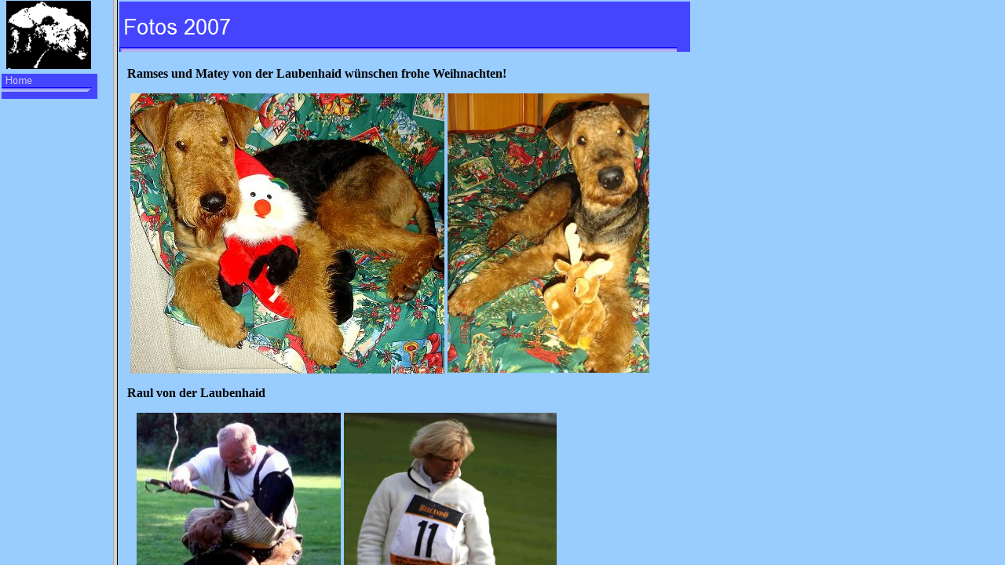

--- FILE ---
content_type: text/html
request_url: http://airedales-von-der-laubenhaid.de/Fotos/Fotos_2007/fotos_2007.html
body_size: 512
content:

<!DOCTYPE HTML PUBLIC "-//W3C//DTD HTML 4.0 Transitional//EN">
<HTML>
<HEAD>
<META HTTP-EQUIV="Content-Type" CONTENT="text/html; charset=ISO-8859-1">
<META NAME="Keywords" CONTENT="Airedale, Airedales, Airedale Terrier,Airedaleterrier,Terrier,Welpen,Hundezucht,Leistungszucht,Hundesport,KfT,Schutzhund,VPG,Züchter,Schutzdienst,Fährte,Unterordnung,Laubenheid,Laubenhaid">
<META NAME="Generator" CONTENT="NetObjects Fusion 4.0.1 für Windows">
<TITLE>Fotos 2007</TITLE>
<FRAMESET COLS="144,*">
    <FRAME NAME="links" TITLE="links" SRC="../../Fotos/Fotos_2007/left_fotos_2007.html" SCROLLING=AUTO MARGINWIDTH="2" MARGINHEIGHT="1" BORDER=5 NORESIZE>
    <FRAME NAME="Haupttext" TITLE="Haupttext" SRC="../../Fotos/Fotos_2007/body_fotos_2007.html" SCROLLING=AUTO MARGINWIDTH=2 MARGINHEIGHT=2>
</FRAMESET>
</HEAD>
</HTML>
 

--- FILE ---
content_type: text/html
request_url: http://airedales-von-der-laubenhaid.de/Fotos/Fotos_2007/left_fotos_2007.html
body_size: 885
content:

<!DOCTYPE HTML PUBLIC "-//W3C//DTD HTML 4.0 Transitional//EN">
<HTML>
<HEAD>
<META HTTP-EQUIV="Content-Type" CONTENT="text/html; charset=ISO-8859-1">
<META NAME="Keywords" CONTENT="Airedale, Airedales, Airedale Terrier,Airedaleterrier,Terrier,Welpen,Hundezucht,Leistungszucht,Hundesport,KfT,Schutzhund,VPG,Züchter,Schutzdienst,Fährte,Unterordnung,Laubenheid,Laubenhaid">
<META NAME="Generator" CONTENT="NetObjects Fusion 4.0.1 für Windows">
<TITLE>Fotos 2007</TITLE>
<BASE TARGET="_parent">
</HEAD>
<BODY NOF="(MB=(DefaultMasterBorder, 72, 39, 130, 298), L=(Fotos2007Layout, 817, 25365))" BGCOLOR="#99CCFF" TEXT="#000000" LINK="#0000FF" VLINK="#800080" TOPMARGIN=2 LEFTMARGIN=2 MARGINWIDTH=2 MARGINHEIGHT=2>
    <TABLE BORDER=0 CELLSPACING=0 CELLPADDING=0 WIDTH=122 NOF=LY>
        <TR VALIGN=TOP ALIGN=LEFT>
            <TD WIDTH=6 HEIGHT=87><IMG SRC="../../clearpixel.gif" WIDTH=6 HEIGHT=1 BORDER=0 ALT=""></TD>
            <TD WIDTH=108><IMG ID="Bild13" HEIGHT=87 WIDTH=108 SRC="../../Khira_SW3.gif" BORDER=0 ALT=""></TD>
            <TD WIDTH=8><IMG SRC="../../clearpixel.gif" WIDTH=8 HEIGHT=1 BORDER=0 ALT=""></TD>
        </TR>
        <TR VALIGN=TOP ALIGN=LEFT>
            <TD COLSPAN=3 HEIGHT=6></TD>
        </TR>
        <TR VALIGN=TOP ALIGN=LEFT>
            <TD HEIGHT=32 COLSPAN=3 WIDTH=122>
                <TABLE ID="VerticalNavigationBar1" BORDER=0 BGCOLOR="#99CCFF" CELLSPACING=0 CELLPADDING=0 NOF=NB_CYVSNN026 WIDTH=122>
                    <TR VALIGN=TOP ALIGN=LEFT>
                        <TD WIDTH=122 HEIGHT=32><A HREF="../../index.html"><IMG ID="Navigationsschaltflaeche20" HEIGHT=32 WIDTH=122 SRC="../../Home_Nbutton.gif" BORDER=0 ALT="Home" TITLE="Home"></A></TD>
                    </TR>
                </TABLE>
            </TD>
        </TR>
    </TABLE>
</BODY>
</HTML>
 

--- FILE ---
content_type: text/html
request_url: http://airedales-von-der-laubenhaid.de/Fotos/Fotos_2007/body_fotos_2007.html
body_size: 4540
content:

<!DOCTYPE HTML PUBLIC "-//W3C//DTD HTML 4.0 Transitional//EN">
<HTML>
<HEAD>
<META HTTP-EQUIV="Content-Type" CONTENT="text/html; charset=ISO-8859-1">
<META NAME="Keywords" CONTENT="Airedale, Airedales, Airedale Terrier,Airedaleterrier,Terrier,Welpen,Hundezucht,Leistungszucht,Hundesport,KfT,Schutzhund,VPG,Züchter,Schutzdienst,Fährte,Unterordnung,Laubenheid,Laubenhaid">
<META NAME="Generator" CONTENT="NetObjects Fusion 4.0.1 für Windows">
<TITLE>Fotos 2007</TITLE>
<BASE TARGET="_parent">
</HEAD>
<BODY NOF="(MB=(DefaultMasterBorder, 72, 39, 130, 298), L=(Fotos2007Layout, 817, 25365))" BGCOLOR="#99CCFF" TEXT="#000000" LINK="#0000FF" VLINK="#800080" TOPMARGIN=2 LEFTMARGIN=2 MARGINWIDTH=2 MARGINHEIGHT=2>
    <TABLE BORDER=0 CELLSPACING=0 CELLPADDING=0 WIDTH=805 NOF=LY>
        <TR VALIGN=TOP ALIGN=LEFT>
            <TD HEIGHT=64 COLSPAN=2 WIDTH=727><IMG ID="Banner1" HEIGHT=64 WIDTH=727 SRC="../../Fotos_2007_N1_banner2.gif" BORDER=0 ALT="Fotos 2007" TITLE="Fotos 2007" NOF=B_H></TD>
            <TD></TD>
        </TR>
        <TR VALIGN=TOP ALIGN=LEFT>
            <TD WIDTH=10 HEIGHT=19><IMG SRC="../../clearpixel.gif" WIDTH=10 HEIGHT=1 BORDER=0 ALT=""></TD>
            <TD WIDTH=717><IMG SRC="../../clearpixel.gif" WIDTH=717 HEIGHT=1 BORDER=0 ALT=""></TD>
            <TD WIDTH=78><IMG SRC="../../clearpixel.gif" WIDTH=78 HEIGHT=1 BORDER=0 ALT=""></TD>
        </TR>
        <TR VALIGN=TOP ALIGN=LEFT>
            <TD></TD>
            <TD COLSPAN=2 WIDTH=795>
                <P ALIGN=LEFT><B>Ramses und Matey von der Laubenhaid wünschen frohe Weihnachten!</B></P>
                <P ALIGN=LEFT>&nbsp;<IMG ID="Bild325" HEIGHT=357 WIDTH=400 SRC="../../Fotos/Fotos_2007/Weihnachten07_Ramses1.jpg" VSPACE=0 HSPACE=0 ALIGN="TOP" BORDER=0 ALT=""> <IMG ID="Bild326" HEIGHT=356 WIDTH=257
                     SRC="../../Fotos/Fotos_2007/Weihnachten07_Matey1.jpg" VSPACE=0 HSPACE=0 ALIGN="TOP" BORDER=0 ALT="">
                <P ALIGN=LEFT><B>Raul von der Laubenhaid</B></P>
                <P ALIGN=LEFT>&nbsp;&nbsp;  <IMG ID="Bild323" HEIGHT=417 WIDTH=260 SRC="../../Fotos/Fotos_2007/Raul4.jpg" VSPACE=0 HSPACE=0 ALIGN="TOP" BORDER=0 ALT="">  <IMG ID="Bild324" HEIGHT=416 WIDTH=271 SRC="../../Fotos/Fotos_2007/Raul3.jpg"
                     VSPACE=0 HSPACE=0 ALIGN="TOP" BORDER=0 ALT="">
                <P ALIGN=LEFT><B>Questi von der Laubenhaid</B></P>
                <P ALIGN=CENTER><IMG ID="Bild322" HEIGHT=521 WIDTH=731 SRC="../../Fotos/Fotos_2007/Questi_Weihnachten2007.jpg" VSPACE=0 HSPACE=0 ALIGN="TOP" BORDER=0 ALT="">
                <P><B>Teri v.d. Laubenhaid - Trainingsbilder mit 6 Monaten ...</B></P>
                <P ALIGN=CENTER><IMG ID="Bild318" HEIGHT=394 WIDTH=215 SRC="../../Fotos/Fotos_2007/Teri1007_5a.jpg" VSPACE=0 HSPACE=0 ALIGN="TOP" BORDER=0 ALT="">&nbsp;<IMG ID="Bild319" HEIGHT=395 WIDTH=415
                     SRC="../../Fotos/Fotos_2007/Teri1007_5d.jpg" VSPACE=0 HSPACE=0 ALIGN="TOP" BORDER=0 ALT="">
                <P ALIGN=CENTER><IMG ID="Bild320" HEIGHT=420 WIDTH=221 SRC="../../Fotos/Fotos_2007/Teri1007_5b.jpg" VSPACE=0 HSPACE=0 ALIGN="TOP" BORDER=0 ALT="">&nbsp;<IMG ID="Bild321" HEIGHT=420 WIDTH=238
                     SRC="../../Fotos/Fotos_2007/Teri1007_5c.jpg" VSPACE=0 HSPACE=0 ALIGN="TOP" BORDER=0 ALT="">
                <P><B>Timber v.d. Laubenhaid - 5 Monate alt ...</B></P>
                <P ALIGN=CENTER><IMG ID="Bild313" HEIGHT=404 WIDTH=294 SRC="../../Fotos/Fotos_2007/Timber1007_1.jpg" VSPACE=0 HSPACE=0 ALIGN="TOP" BORDER=0 ALT="">&nbsp;<IMG ID="Bild314" HEIGHT=403 WIDTH=304
                     SRC="../../Fotos/Fotos_2007/Timber1007_3.jpg" VSPACE=0 HSPACE=0 ALIGN="TOP" BORDER=0 ALT="">
                <P ALIGN=CENTER><IMG ID="Bild315" HEIGHT=317 WIDTH=422 SRC="../../Fotos/Fotos_2007/a_Timber1007_2.jpg" VSPACE=0 HSPACE=0 ALIGN="TOP" BORDER=0 ALT="Timber und Yano" TITLE="Timber und Yano">
                <P><B>Samson v.d. Laubenhaid - bei der “Arbeit” ...</B></P>
                <P ALIGN=CENTER><IMG ID="Bild316" HEIGHT=365 WIDTH=474 SRC="../../Fotos/Fotos_2007/Samson1007_1.JPG" VSPACE=0 HSPACE=0 ALIGN="TOP" BORDER=0 ALT="">&nbsp;<IMG ID="Bild317" HEIGHT=366 WIDTH=253
                     SRC="../../Fotos/Fotos_2007/Samson1007_2.JPG" VSPACE=0 HSPACE=0 ALIGN="TOP" BORDER=0 ALT="">
                <P><B>Teri v.d. Laubenhaid - 5 Monate alt ...</B></P>
                <P ALIGN=CENTER><IMG ID="Bild309" HEIGHT=425 WIDTH=638 SRC="../../Fotos/Fotos_2007/Teri1007_1.jpg" VSPACE=0 HSPACE=0 ALIGN="TOP" BORDER=0 ALT="">
                <P ALIGN=CENTER><IMG ID="Bild310" HEIGHT=295 WIDTH=305 SRC="../../Fotos/Fotos_2007/Teri1007_2.jpg" VSPACE=0 HSPACE=0 ALIGN="TOP" BORDER=0 ALT="">&nbsp;<IMG ID="Bild311" HEIGHT=295 WIDTH=442
                     SRC="../../Fotos/Fotos_2007/Teri1007_3.jpg" VSPACE=0 HSPACE=0 ALIGN="TOP" BORDER=0 ALT="">
                <P ALIGN=CENTER><IMG ID="Bild312" HEIGHT=389 WIDTH=205 SRC="../../Fotos/Fotos_2007/Teri1007_4.jpg" VSPACE=0 HSPACE=0 ALIGN="TOP" BORDER=0 ALT="">
                <P><B>Lex v.d. Laubenhaid, genannt “Paco” mit seinen Freundinnen “Luna” und “Luna”</B></P>
                <P ALIGN=CENTER><IMG ID="Bild308" HEIGHT=322 WIDTH=711 SRC="../../Fotos/Fotos_2007/Paco_Teneriffa1.jpg" VSPACE=0 HSPACE=0 ALIGN="TOP" BORDER=0 ALT="">
                <P><B>Teri v.d. Laubenhaid - Urlaub in Dänemark, September 2007</B></P>
                <P ALIGN=CENTER><IMG ID="Bild307" HEIGHT=425 WIDTH=472 SRC="../../Fotos/Fotos_2007/Teri0907_1.jpg" VSPACE=0 HSPACE=0 ALIGN="TOP" BORDER=0 ALT="">
                <P><B>Matey und Ramses v.d. Laubenhaid machen Urlaub in Schweden, September 2007</B></P>
                <P ALIGN=CENTER><IMG ID="Bild301" HEIGHT=360 WIDTH=480 SRC="../../Fotos/Fotos_2007/Ramses_Matey_Schweden1.jpg" VSPACE=0 HSPACE=0 ALIGN="TOP" BORDER=0 ALT="">
                <P ALIGN=CENTER><IMG ID="Bild300" HEIGHT=480 WIDTH=371 SRC="../../Fotos/Fotos_2007/Ramses_Matey_Schweden2.jpg" VSPACE=0 HSPACE=0 ALIGN="TOP" BORDER=0 ALT="">&nbsp;<IMG ID="Bild302" HEIGHT=299 WIDTH=354
                     SRC="../../Fotos/Fotos_2007/Ramses_Matey_Schweden5.jpg" VSPACE=80 HSPACE=0 ALIGN="TOP" BORDER=0 ALT="">
                <P ALIGN=CENTER><IMG ID="Bild303" HEIGHT=300 WIDTH=400 SRC="../../Fotos/Fotos_2007/Ramses_Matey_Schweden3.jpg" VSPACE=30 HSPACE=0 ALIGN="TOP" BORDER=0 ALT="">&nbsp;<IMG ID="Bild304" HEIGHT=362 WIDTH=347
                     SRC="../../Fotos/Fotos_2007/Ramses_Matey_Schweden4.jpg" VSPACE=0 HSPACE=0 ALIGN="TOP" BORDER=0 ALT="">
                <P ALIGN=CENTER><IMG ID="Bild305" HEIGHT=379 WIDTH=511 SRC="../../Fotos/Fotos_2007/Ramses_Matey_Schweden7.jpg" VSPACE=0 HSPACE=0 ALIGN="TOP" BORDER=0 ALT="">
                <P ALIGN=CENTER><IMG ID="Bild306" HEIGHT=426 WIDTH=466 SRC="../../Fotos/Fotos_2007/Ramses_Matey_Schweden6.jpg" VSPACE=0 HSPACE=0 ALIGN="TOP" BORDER=0 ALT="">
                <P><B>Teri und Thea v.d. Laubenhaid, August 2007</B></P>
                <P ALIGN=CENTER><IMG ID="Bild294" HEIGHT=372 WIDTH=348 SRC="../../Fotos/Fotos_2007/Teri_Thea0807_1a.jpg" VSPACE=0 HSPACE=0 ALIGN="TOP" BORDER=0 ALT=""><B>&nbsp;<IMG ID="Bild296" HEIGHT=372 WIDTH=230
                     SRC="../../Fotos/Fotos_2007/Teri_Thea0807_1c.jpg" VSPACE=0 HSPACE=0 ALIGN="TOP" BORDER=0 ALT=""></B>
                <P ALIGN=CENTER><IMG ID="Bild295" HEIGHT=294 WIDTH=319 SRC="../../Fotos/Fotos_2007/Teri_Thea0807_1b.jpg" VSPACE=0 HSPACE=0 ALIGN="TOP" BORDER=0 ALT="">
                <P><B>Queenie von der Laubenhaid macht Urlaub auf Sylt <BR>- und fühlt sich „hundewohl“ beim Wellen jagen, schwimmen und toben...</B></P>
                <P ALIGN=CENTER><IMG ID="Bild298" HEIGHT=386 WIDTH=245 SRC="../../Fotos/Fotos_2007/Queenie07_8a.jpg" VSPACE=0 HSPACE=0 ALIGN="TOP" BORDER=0 ALT="">&nbsp;<IMG ID="Bild297" HEIGHT=387 WIDTH=404
                     SRC="../../Fotos/Fotos_2007/Queenie07_6.jpg" VSPACE=0 HSPACE=0 ALIGN="TOP" BORDER=0 ALT="">
                <P ALIGN=CENTER><IMG ID="Bild299" HEIGHT=259 WIDTH=335 SRC="../../Fotos/Fotos_2007/Queenie07_7a.jpg" VSPACE=0 HSPACE=0 ALIGN="TOP" BORDER=0 ALT="">
                <P><B>Quendy v.d. Laubenhaid und Frauchen beim Sommerfest der Hundefreunde Bamberg e.V. in Aktion ..., Juli 2007</B></P>
                <P ALIGN=CENTER><IMG ID="Bild285" HEIGHT=309 WIDTH=174 SRC="../../Fotos/Fotos_2007/Quendy0707_1.JPG" VSPACE=0 HSPACE=0 ALIGN="TOP" BORDER=0 ALT="">&nbsp;<IMG ID="Bild286" HEIGHT=308 WIDTH=576
                     SRC="../../Fotos/Fotos_2007/Quendy0707_2.jpg" VSPACE=0 HSPACE=0 ALIGN="TOP" BORDER=0 ALT="">
                <P ALIGN=CENTER><IMG ID="Bild289" HEIGHT=289 WIDTH=384 SRC="../../Fotos/Fotos_2007/Quendy0707_4a.jpg" VSPACE=0 HSPACE=0 ALIGN="TOP" BORDER=0 ALT="">&nbsp;<IMG ID="Bild290" HEIGHT=290 WIDTH=317
                     SRC="../../Fotos/Fotos_2007/Quendy0707_4b.jpg" VSPACE=0 HSPACE=0 ALIGN="TOP" BORDER=0 ALT="">
                <P ALIGN=CENTER><IMG ID="Bild291" HEIGHT=300 WIDTH=325 SRC="../../Fotos/Fotos_2007/Quendy0707_4c.jpg" VSPACE=0 HSPACE=0 ALIGN="TOP" BORDER=0 ALT="">&nbsp;<IMG ID="Bild292" HEIGHT=301 WIDTH=246
                     SRC="../../Fotos/Fotos_2007/Quendy0707_4d.jpg" VSPACE=0 HSPACE=0 ALIGN="TOP" BORDER=0 ALT="">
                <P ALIGN=CENTER><IMG ID="Bild293" HEIGHT=312 WIDTH=330 SRC="../../Fotos/Fotos_2007/Quendy0707_4e.jpg" VSPACE=0 HSPACE=0 ALIGN="TOP" BORDER=0 ALT="">
                <P ALIGN=CENTER><IMG ID="Bild287" HEIGHT=201 WIDTH=562 SRC="../../Fotos/Fotos_2007/a_Quendy0707_3a.jpg" VSPACE=0 HSPACE=0 ALIGN="TOP" BORDER=0 ALT=""Flyball" - Quendys Lieblingsdisziplin!"
                     TITLE=""Flyball" - Quendys Lieblingsdisziplin!">
                <P ALIGN=CENTER><IMG ID="Bild288" HEIGHT=189 WIDTH=523 SRC="../../Fotos/Fotos_2007/Quendy0707_3b.jpg" VSPACE=0 HSPACE=10 ALIGN="LEFT" BORDER=0 ALT="">&nbsp; Video Flyball <BR>(bitte Symbol anklicken)
                    <TABLE WIDTH=167 BORDER=0 CELLSPACING=50 CELLPADDING=0 ALIGN=LEFT NOF=TE>
                        <TR>
                            <TD><A HREF="../../Fotos/Fotos_2007/Quendy_Flyball.wmv"><IMG ID="WindowsMediaPlayer2" SRC="../../Fotos/Fotos_2007/Quendy0707_Video.jpg" BORDER=0 HEIGHT=58 WIDTH=67 ALT=""></A></TD>
                        </TR>
                    </TABLE>
                <P ALIGN=CENTER>&nbsp;</P>
                <P ALIGN=CENTER>&nbsp;</P>
                <P ALIGN=CENTER>&nbsp;</P>
                <P ALIGN=CENTER>&nbsp;</P>
                <P ALIGN=CENTER>&nbsp;</P>
                <P><B>Vier Laubenhaider treffen sich beim HSV Kiebitzreihe, Juli 2007</B></P>
                <P><IMG ID="Bild279" HEIGHT=382 WIDTH=735 SRC="../../Fotos/Fotos_2007/a_Kiebitzreihe2007_1.jpg" VSPACE=0 HSPACE=0 ALIGN="TOP" BORDER=0 ALT="v.l.: Ramses, Teri, Thea und Matey" TITLE="v.l.: Ramses, Teri, Thea und Matey">
                <P><B>Pacco v.d. Laubenhaid im Karwendel ... Juni 2007</B></P>
                <P ALIGN=CENTER><IMG ID="Bild283" HEIGHT=372 WIDTH=451 SRC="../../Fotos/Fotos_2007/Pacco_07_07_1.jpg" VSPACE=0 HSPACE=0 ALIGN="TOP" BORDER=0 ALT="">
                <P ALIGN=CENTER><IMG ID="Bild284" HEIGHT=328 WIDTH=451 SRC="../../Fotos/Fotos_2007/Pacco_07_07_2.jpg" VSPACE=0 HSPACE=0 ALIGN="TOP" BORDER=0 ALT="">
                <P><B>Wanderurlaub im Piemont mit Mona und Nele, Juni 2007</B></P>
                <P ALIGN=CENTER><IMG ID="Bild280" HEIGHT=447 WIDTH=445 SRC="../../Fotos/Fotos_2007/Pemont2007_2.jpg" VSPACE=0 HSPACE=0 ALIGN="TOP" BORDER=0 ALT="">
                <P ALIGN=CENTER><IMG ID="Bild281" HEIGHT=396 WIDTH=528 SRC="../../Fotos/Fotos_2007/Pemont2007_1.jpg" VSPACE=0 HSPACE=0 ALIGN="TOP" BORDER=0 ALT="">
                <P ALIGN=CENTER><IMG ID="Bild282" HEIGHT=475 WIDTH=634 SRC="../../Fotos/Fotos_2007/Pemont2007_3.jpg" VSPACE=0 HSPACE=0 ALIGN="TOP" BORDER=0 ALT="">
                <P><B>Teri v.d. Laubenhaid, Juli 2007</B></P>
                <UL>
                    <P><IMG ID="Bild278" HEIGHT=368 WIDTH=225 SRC="../../Fotos/Fotos_2007/Teri0707_3a.jpg" VSPACE=0 HSPACE=0 ALIGN="TOP" BORDER=0 ALT="">&nbsp; <IMG ID="Bild277" HEIGHT=367 WIDTH=239 SRC="../../Fotos/Fotos_2007/Teri0707_3.jpg"
                         VSPACE=0 HSPACE=0 ALIGN="TOP" BORDER=0 ALT=""></P>
                </UL>
                <P><B>Thea v.d. Laubenhaid und der Kampf mit dem Wasserschlauch</B></P>
                <P ALIGN=CENTER><IMG ID="Bild275" HEIGHT=234 WIDTH=323 SRC="../../Fotos/Fotos_2007/Thea0707_4a.jpg" VSPACE=0 HSPACE=0 ALIGN="TOP" BORDER=0 ALT="">&nbsp;<IMG ID="Bild276" HEIGHT=233 WIDTH=345
                     SRC="../../Fotos/Fotos_2007/Thea0707_4b.jpg" VSPACE=0 HSPACE=0 ALIGN="TOP" BORDER=0 ALT="">
                <P><B>Thea v.d. Laubenhaid und Nele, Juli 2007</B></P>
                <P ALIGN=CENTER><IMG ID="Bild273" HEIGHT=252 WIDTH=352 SRC="../../Fotos/Fotos_2007/Thea0707_3.jpg" VSPACE=0 HSPACE=0 ALIGN="TOP" BORDER=0 ALT="">&nbsp;<IMG ID="Bild272" HEIGHT=252 WIDTH=341
                     SRC="../../Fotos/Fotos_2007/Thea0707_2.jpg" VSPACE=0 HSPACE=0 ALIGN="TOP" BORDER=0 ALT="">
                <P ALIGN=CENTER><IMG ID="Bild274" HEIGHT=238 WIDTH=358 SRC="../../Fotos/Fotos_2007/Thea0707_1.jpg" VSPACE=0 HSPACE=0 ALIGN="TOP" BORDER=0 ALT="">
                <P>&nbsp;</P>
                <P><B>Teri v.d. Laubenhaid, Juli 2007</B></P>
                <P ALIGN=CENTER><IMG ID="Bild270" HEIGHT=253 WIDTH=354 SRC="../../Fotos/Fotos_2007/Teri0707_1.jpg" VSPACE=0 HSPACE=0 ALIGN="TOP" BORDER=0 ALT="">&nbsp;<IMG ID="Bild271" HEIGHT=252 WIDTH=378
                     SRC="../../Fotos/Fotos_2007/Teri0707_2.jpg" VSPACE=0 HSPACE=0 ALIGN="TOP" BORDER=0 ALT="">
                <P>&nbsp;</P>
                <P><B>Quendy und Theo v.d. Laubenhaid, Juli 2007</B></P>
                <P ALIGN=CENTER><IMG ID="Bild269" HEIGHT=360 WIDTH=606 SRC="../../Fotos/Fotos_2007/Quendy_Theo1.jpg" VSPACE=0 HSPACE=0 ALIGN="TOP" BORDER=0 ALT="">
                <P>&nbsp;</P>
                <P><B>Viele Laubenhaider im Urlaub, Mai/Juni 2007</B></P>
                <P ALIGN=CENTER><IMG ID="Bild262" HEIGHT=206 WIDTH=694 SRC="../../Fotos/Fotos_2007/a_Urlaub2007_1.jpg" VSPACE=0 HSPACE=0 ALIGN="TOP" BORDER=0 ALT="Khira, Lotte, Orca, Ron, Rahja, Ramses, Jette, Matey"
                     TITLE="Khira, Lotte, Orca, Ron, Rahja, Ramses, Jette, Matey">
                <P ALIGN=CENTER><IMG ID="Bild263" HEIGHT=276 WIDTH=240 SRC="../../Fotos/Fotos_2007/Urlaub2007_2.jpg" VSPACE=0 HSPACE=0 ALIGN="TOP" BORDER=0 ALT="">&nbsp;<IMG ID="Bild266" HEIGHT=277 WIDTH=257
                     SRC="../../Fotos/Fotos_2007/Urlaub2007_5.jpg" VSPACE=0 HSPACE=0 ALIGN="TOP" BORDER=0 ALT="">
                <P ALIGN=CENTER><IMG ID="Bild265" HEIGHT=298 WIDTH=492 SRC="../../Fotos/Fotos_2007/Urlaub2007_4.jpg" VSPACE=0 HSPACE=0 ALIGN="TOP" BORDER=0 ALT="">&nbsp;<IMG ID="Bild264" HEIGHT=299 WIDTH=241
                     SRC="../../Fotos/Fotos_2007/Urlaub2007_3.jpg" VSPACE=0 HSPACE=0 ALIGN="TOP" BORDER=0 ALT="">
                <P ALIGN=CENTER><IMG ID="Bild267" HEIGHT=312 WIDTH=464 SRC="../../Fotos/Fotos_2007/Urlaub2007_6.jpg" VSPACE=0 HSPACE=0 ALIGN="TOP" BORDER=0 ALT="">&nbsp;<IMG ID="Bild268" HEIGHT=313 WIDTH=244
                     SRC="../../Fotos/Fotos_2007/Urlaub2007_7.jpg" VSPACE=0 HSPACE=0 ALIGN="TOP" BORDER=0 ALT="">
                <P>&nbsp;</P>
                <P><B>Queenie von der Laubenhaid, Mai 2007</B></P>
                <P ALIGN=CENTER><IMG ID="Bild259" HEIGHT=320 WIDTH=418 SRC="../../Fotos/Fotos_2007/Queenie07_3.jpg" VSPACE=0 HSPACE=0 ALIGN="TOP" BORDER=0 ALT="">
                <P ALIGN=CENTER><IMG ID="Bild260" HEIGHT=366 WIDTH=372 SRC="../../Fotos/Fotos_2007/Queenie07_4.jpg" VSPACE=0 HSPACE=0 ALIGN="TOP" BORDER=0 ALT="">&nbsp;<IMG ID="Bild261" HEIGHT=366 WIDTH=378
                     SRC="../../Fotos/Fotos_2007/Queenie07_5.jpg" VSPACE=0 HSPACE=0 ALIGN="TOP" BORDER=0 ALT="">
                <P>&nbsp;</P>
                <P><B>Matey v.d. Laubenhaid und Alex Findeisen bei der Fährtenarbeit .... April 2007</B></P>
                <P ALIGN=CENTER><IMG ID="Bild255" HEIGHT=323 WIDTH=216 SRC="../../Fotos/Fotos_2007/Matey_2007_1.jpg" VSPACE=0 HSPACE=0 ALIGN="TOP" BORDER=0 ALT="">&nbsp;&nbsp; <IMG ID="Bild254" HEIGHT=322 WIDTH=450
                     SRC="../../Fotos/Fotos_2007/Matey_2007_2.jpg" VSPACE=0 HSPACE=0 ALIGN="TOP" BORDER=0 ALT="">
                <P ALIGN=CENTER><IMG ID="Bild256" HEIGHT=343 WIDTH=526 SRC="../../Fotos/Fotos_2007/Matey_2007_3.jpg" VSPACE=0 HSPACE=0 ALIGN="TOP" BORDER=0 ALT="">
                <P>&nbsp;</P>
                <P><B>Queenie von der Laubenhaid - Frühlinsspaziergang im Taunus</B></P>
                <P ALIGN=CENTER><IMG ID="Bild252" HEIGHT=386 WIDTH=290 SRC="../../Fotos/Fotos_2007/Queenie07_1.jpg" VSPACE=0 HSPACE=0 ALIGN="TOP" BORDER=0 ALT="">&nbsp;&nbsp;  <IMG ID="Bild253" HEIGHT=386 WIDTH=303
                     SRC="../../Fotos/Fotos_2007/Queenie07_2.jpg" VSPACE=0 HSPACE=0 ALIGN="TOP" BORDER=0 ALT="">
                <P>&nbsp;</P>
                <P><B>Ron von der Laubenhaid beim Training, April 2007</B></P>
                <P ALIGN=CENTER><IMG ID="Bild257" HEIGHT=324 WIDTH=243 SRC="../../Fotos/Fotos_2007/Ron070407_11.jpg" VSPACE=0 HSPACE=0 ALIGN="TOP" BORDER=0 ALT=""><B>&nbsp;<IMG ID="Bild258" HEIGHT=325 WIDTH=245
                     SRC="../../Fotos/Fotos_2007/a_Ron070407_12.jpg" VSPACE=0 HSPACE=0 ALIGN="TOP" BORDER=0 ALT="Juhu, Frauchen, habe ich das gut gemacht?" TITLE="Juhu, Frauchen, habe ich das gut gemacht?"></B>
                <P ALIGN=CENTER><IMG ID="Bild242" HEIGHT=386 WIDTH=293 SRC="../../Fotos/Fotos_2007/Ron070407_1.jpg" VSPACE=0 HSPACE=0 ALIGN="TOP" BORDER=0 ALT="">&nbsp;<IMG ID="Bild243" HEIGHT=386 WIDTH=279
                     SRC="../../Fotos/Fotos_2007/Ron070407_2.jpg" VSPACE=0 HSPACE=0 ALIGN="TOP" BORDER=0 ALT="">
                <P ALIGN=CENTER><IMG ID="Bild246" HEIGHT=290 WIDTH=356 SRC="../../Fotos/Fotos_2007/Ron070407_5.jpg" VSPACE=0 HSPACE=0 ALIGN="TOP" BORDER=0 ALT="">&nbsp;<IMG ID="Bild247" HEIGHT=290 WIDTH=186
                     SRC="../../Fotos/Fotos_2007/Ron070407_6.jpg" VSPACE=0 HSPACE=0 ALIGN="TOP" BORDER=0 ALT=""> 
                <P ALIGN=CENTER><IMG ID="Bild249" HEIGHT=220 WIDTH=246 SRC="../../Fotos/Fotos_2007/Ron070407_7.jpg" VSPACE=0 HSPACE=0 ALIGN="TOP" BORDER=0 ALT="">&nbsp;<IMG ID="Bild250" HEIGHT=220 WIDTH=198
                     SRC="../../Fotos/Fotos_2007/Ron070407_8.jpg" VSPACE=0 HSPACE=0 ALIGN="TOP" BORDER=0 ALT=""> <IMG ID="Bild251" HEIGHT=220 WIDTH=295 SRC="../../Fotos/Fotos_2007/Ron070407_9.jpg" VSPACE=0 HSPACE=0 ALIGN="TOP" BORDER=0 ALT="">
                <P ALIGN=CENTER><IMG ID="Bild244" HEIGHT=296 WIDTH=391 SRC="../../Fotos/Fotos_2007/Ron070407_3.jpg" VSPACE=0 HSPACE=0 ALIGN="TOP" BORDER=0 ALT="">&nbsp;<IMG ID="Bild245" HEIGHT=296 WIDTH=263
                     SRC="../../Fotos/Fotos_2007/Ron070407_4.jpg" VSPACE=0 HSPACE=0 ALIGN="TOP" BORDER=0 ALT="">
                <P><B>Quinta “Smilla” von der Laubenhaid und ihr Weihnachtsbär</B></P>
                <P>&nbsp;&nbsp; &nbsp; <IMG ID="Bild238" HEIGHT=576 WIDTH=392 SRC="../../Fotos/Fotos_2007/Smilla6.jpg" VSPACE=0 HSPACE=0 ALIGN="TOP" BORDER=0 ALT="">
                <P><B>Ramses v.d. Laubenhaid bei der “Arbeit” ...</B></P>
                <P ALIGN=CENTER><IMG ID="Bild228" HEIGHT=295 WIDTH=157 SRC="../../Fotos/Fotos_2007/Ramses07_1.jpg" VSPACE=0 HSPACE=0 ALIGN="TOP" BORDER=0 ALT="">&nbsp;<IMG ID="Bild229" HEIGHT=294 WIDTH=214
                     SRC="../../Fotos/Fotos_2007/Ramses07_2.jpg" VSPACE=0 HSPACE=0 ALIGN="TOP" BORDER=0 ALT=""> <IMG ID="Bild230" HEIGHT=295 WIDTH=249 SRC="../../Fotos/Fotos_2007/Ramses07_3.jpg" VSPACE=0 HSPACE=0 ALIGN="TOP" BORDER=0 ALT="">
                <P ALIGN=CENTER><IMG ID="Bild231" HEIGHT=267 WIDTH=289 SRC="../../Fotos/Fotos_2007/Ramses07_4.jpg" VSPACE=0 HSPACE=0 ALIGN="TOP" BORDER=0 ALT="">
                <P ALIGN=CENTER><IMG ID="Bild232" HEIGHT=255 WIDTH=318 SRC="../../Fotos/Fotos_2007/Ramses07_5.jpg" VSPACE=30 HSPACE=0 ALIGN="TOP" BORDER=0 ALT="">&nbsp;<IMG ID="Bild233" HEIGHT=255 WIDTH=224
                     SRC="../../Fotos/Fotos_2007/Ramses07_6.jpg" VSPACE=30 HSPACE=0 ALIGN="TOP" BORDER=0 ALT=""> <IMG ID="Bild234" HEIGHT=321 WIDTH=219 SRC="../../Fotos/Fotos_2007/Ramses07_7.jpg" VSPACE=0 HSPACE=0 ALIGN="TOP" BORDER=0 ALT="">
                <P ALIGN=CENTER>&nbsp;<IMG ID="Bild235" HEIGHT=265 WIDTH=200 SRC="../../Fotos/Fotos_2007/Ramses07_8.jpg" VSPACE=0 HSPACE=0 ALIGN="TOP" BORDER=0 ALT=""> <IMG ID="Bild236" HEIGHT=265 WIDTH=213
                     SRC="../../Fotos/Fotos_2007/Ramses07_9.jpg" VSPACE=0 HSPACE=0 ALIGN="TOP" BORDER=0 ALT="">
                <P ALIGN=CENTER>... und nach getaner Arbeit ... <IMG ID="Bild237" HEIGHT=206 WIDTH=320 SRC="../../Fotos/Fotos_2007/Ramses07_10.jpg" VSPACE=0 HSPACE=0 ALIGN="TOP" BORDER=0 ALT="">
                <P><B>Wasserratte Rahja und Co. genießen die ersten Sonnenstrahlen ...</B></P>
                <P ALIGN=CENTER><IMG ID="Bild219" HEIGHT=309 WIDTH=720 SRC="../../Fotos/Fotos_2007/a_Igelsbach1.jpg" VSPACE=0 HSPACE=0 ALIGN="TOP" BORDER=0 ALT="Orca, Rahja, Ron und Lotte" TITLE="Orca, Rahja, Ron und Lotte">
                <P ALIGN=CENTER><IMG ID="Bild220" HEIGHT=219 WIDTH=291 SRC="../../Fotos/Fotos_2007/Igelsbach2.jpg" VSPACE=0 HSPACE=0 ALIGN="TOP" BORDER=0 ALT="">&nbsp;<IMG ID="Bild221" HEIGHT=219 WIDTH=164
                     SRC="../../Fotos/Fotos_2007/Igelsbach3.jpg" VSPACE=0 HSPACE=0 ALIGN="TOP" BORDER=0 ALT=""> <IMG ID="Bild222" HEIGHT=218 WIDTH=290 SRC="../../Fotos/Fotos_2007/Igelsbach4.jpg" VSPACE=0 HSPACE=0 ALIGN="TOP" BORDER=0 ALT="">
                <P ALIGN=CENTER><IMG ID="Bild223" HEIGHT=265 WIDTH=212 SRC="../../Fotos/Fotos_2007/Igelsbach5.jpg" VSPACE=0 HSPACE=0 ALIGN="TOP" BORDER=0 ALT="">&nbsp;<IMG ID="Bild224" HEIGHT=266 WIDTH=229
                     SRC="../../Fotos/Fotos_2007/Igelsbach6.jpg" VSPACE=0 HSPACE=0 ALIGN="TOP" BORDER=0 ALT=""> <IMG ID="Bild225" HEIGHT=267 WIDTH=180 SRC="../../Fotos/Fotos_2007/Igelsbach7.jpg" VSPACE=0 HSPACE=0 ALIGN="TOP" BORDER=0 ALT="">
                <P ALIGN=CENTER><IMG ID="Bild226" HEIGHT=184 WIDTH=294 SRC="../../Fotos/Fotos_2007/Igelsbach8.jpg" VSPACE=0 HSPACE=0 ALIGN="TOP" BORDER=0 ALT="">&nbsp;<IMG ID="Bild227" HEIGHT=185 WIDTH=242
                     SRC="../../Fotos/Fotos_2007/a_Igelsbach9.jpg" VSPACE=0 HSPACE=0 ALIGN="TOP" BORDER=0 ALT="... und abschütteln!" TITLE="... und abschütteln!">
                <P ALIGN=CENTER>&nbsp;</P>
                <P><B>Questi v.d. Laubenhaid bei der Arbeit, Februar 2007</B></P>
                <P>&nbsp;&nbsp; &nbsp; <IMG ID="Bild217" HEIGHT=457 WIDTH=270 SRC="../../Fotos/Fotos_2007/Questi07_1.jpg" VSPACE=0 HSPACE=0 ALIGN="TOP" BORDER=0 ALT=""> &nbsp; &nbsp; <IMG ID="Bild218" HEIGHT=457 WIDTH=270
                     SRC="../../Fotos/Fotos_2007/Questi07_2.jpg" VSPACE=0 HSPACE=0 ALIGN="TOP" BORDER=0 ALT="">
                <P>&nbsp;</P>
                <P><B>Othello v.d. Laubenhaid und Xerxes v.d. Heinrichsburg</B>, <B>Februar 2007</B></P>
                <P ALIGN=CENTER><B>Spaß im Schnee ...</B></P>
                <P ALIGN=CENTER><IMG ID="Bild213" HEIGHT=348 WIDTH=433 SRC="../../Fotos/Fotos_2007/Othello_Xerxes07_1.JPG" VSPACE=0 HSPACE=0 ALIGN="TOP" BORDER=0 ALT="">
                <P ALIGN=CENTER><IMG ID="Bild214" HEIGHT=188 WIDTH=250 SRC="../../Fotos/Fotos_2007/Othello_Xerxes07_2.JPG" VSPACE=0 HSPACE=0 ALIGN="TOP" BORDER=0 ALT="">&nbsp;<IMG ID="Bild215" HEIGHT=188 WIDTH=252
                     SRC="../../Fotos/Fotos_2007/Othello_Xerxes07_3.JPG" VSPACE=0 HSPACE=0 ALIGN="TOP" BORDER=0 ALT=""> <IMG ID="Bild216" HEIGHT=188 WIDTH=250 SRC="../../Fotos/Fotos_2007/Othello_Xerxes07_4.JPG" VSPACE=0 HSPACE=0 ALIGN="TOP"
                     BORDER=0 ALT="">
                <P>&nbsp;</P>
                <P>Noch mehr Fotos? - Diese finden sie hier (<A HREF="../../Fotos/Foto_2006/foto_2006.html"><B><FONT COLOR="#003399">bitte anklicken</FONT></B></A>) ...</P>
                <P>&nbsp;</P>
                <P>&nbsp;</P>
            </TD>
        </TR>
    </TABLE>
</BODY>
</HTML>
 